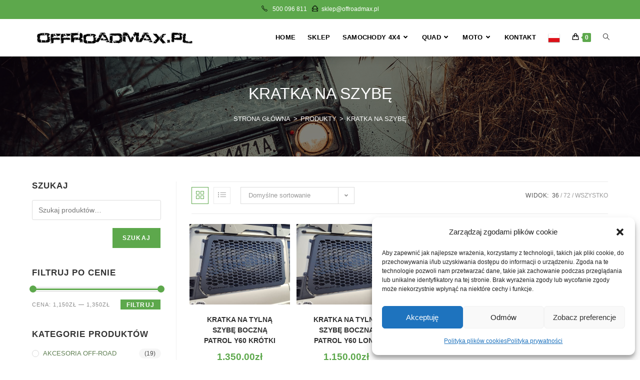

--- FILE ---
content_type: text/html; charset=utf-8
request_url: https://www.google.com/recaptcha/api2/aframe
body_size: 182
content:
<!DOCTYPE HTML><html><head><meta http-equiv="content-type" content="text/html; charset=UTF-8"></head><body><script nonce="B97e5b7M0thusWp-_MBQBQ">/** Anti-fraud and anti-abuse applications only. See google.com/recaptcha */ try{var clients={'sodar':'https://pagead2.googlesyndication.com/pagead/sodar?'};window.addEventListener("message",function(a){try{if(a.source===window.parent){var b=JSON.parse(a.data);var c=clients[b['id']];if(c){var d=document.createElement('img');d.src=c+b['params']+'&rc='+(localStorage.getItem("rc::a")?sessionStorage.getItem("rc::b"):"");window.document.body.appendChild(d);sessionStorage.setItem("rc::e",parseInt(sessionStorage.getItem("rc::e")||0)+1);localStorage.setItem("rc::h",'1768829071313');}}}catch(b){}});window.parent.postMessage("_grecaptcha_ready", "*");}catch(b){}</script></body></html>

--- FILE ---
content_type: text/css
request_url: https://offroadmax.pl/wp-content/uploads/elementor/css/post-496.css?ver=1768826013
body_size: 7131
content:
.elementor-496 .elementor-element.elementor-element-3df1668:not(.elementor-motion-effects-element-type-background) > .elementor-widget-wrap, .elementor-496 .elementor-element.elementor-element-3df1668 > .elementor-widget-wrap > .elementor-motion-effects-container > .elementor-motion-effects-layer{background-color:#5DA84C;}.elementor-496 .elementor-element.elementor-element-3df1668 > .elementor-element-populated{transition:background 0.3s, border 0.3s, border-radius 0.3s, box-shadow 0.3s;margin:0px 0px 0px 0px;--e-column-margin-right:0px;--e-column-margin-left:0px;padding:0% 0% 0% 0%;}.elementor-496 .elementor-element.elementor-element-3df1668 > .elementor-element-populated > .elementor-background-overlay{transition:background 0.3s, border-radius 0.3s, opacity 0.3s;}.elementor-496 .elementor-element.elementor-element-fb9c69c > .elementor-widget-container{padding:5% 14% 5% 14%;}.elementor-496 .elementor-element.elementor-element-fb9c69c .elementor-icon-box-wrapper{align-items:center;text-align:start;gap:10px;}.elementor-496 .elementor-element.elementor-element-fb9c69c .elementor-icon-box-title{margin-block-end:0px;color:#476F3D;}.elementor-496 .elementor-element.elementor-element-fb9c69c.elementor-view-stacked .elementor-icon{background-color:#476F3D;}.elementor-496 .elementor-element.elementor-element-fb9c69c.elementor-view-framed .elementor-icon, .elementor-496 .elementor-element.elementor-element-fb9c69c.elementor-view-default .elementor-icon{fill:#476F3D;color:#476F3D;border-color:#476F3D;}.elementor-496 .elementor-element.elementor-element-fb9c69c .elementor-icon{font-size:70px;}.elementor-496 .elementor-element.elementor-element-fb9c69c .elementor-icon-box-title, .elementor-496 .elementor-element.elementor-element-fb9c69c .elementor-icon-box-title a{font-family:"ABeeZee", Sans-serif;font-size:14px;text-transform:uppercase;letter-spacing:1px;}.elementor-496 .elementor-element.elementor-element-fb9c69c .elementor-icon-box-description{font-size:23px;color:#ffffff;}.elementor-496 .elementor-element.elementor-element-a7081f7:not(.elementor-motion-effects-element-type-background) > .elementor-widget-wrap, .elementor-496 .elementor-element.elementor-element-a7081f7 > .elementor-widget-wrap > .elementor-motion-effects-container > .elementor-motion-effects-layer{background-color:#476F3D;}.elementor-496 .elementor-element.elementor-element-a7081f7 > .elementor-element-populated{transition:background 0.3s, border 0.3s, border-radius 0.3s, box-shadow 0.3s;margin:0px 0px 0px 0px;--e-column-margin-right:0px;--e-column-margin-left:0px;padding:0% 0% 0% 0%;}.elementor-496 .elementor-element.elementor-element-a7081f7 > .elementor-element-populated > .elementor-background-overlay{transition:background 0.3s, border-radius 0.3s, opacity 0.3s;}.elementor-496 .elementor-element.elementor-element-b6dfa7c > .elementor-widget-container{padding:5% 14% 5% 14%;}.elementor-496 .elementor-element.elementor-element-b6dfa7c .elementor-icon-box-wrapper{align-items:center;text-align:start;gap:10px;}.elementor-496 .elementor-element.elementor-element-b6dfa7c .elementor-icon-box-title{margin-block-end:0px;color:#5DA84C;}.elementor-496 .elementor-element.elementor-element-b6dfa7c.elementor-view-stacked .elementor-icon{background-color:#5DA84C;}.elementor-496 .elementor-element.elementor-element-b6dfa7c.elementor-view-framed .elementor-icon, .elementor-496 .elementor-element.elementor-element-b6dfa7c.elementor-view-default .elementor-icon{fill:#5DA84C;color:#5DA84C;border-color:#5DA84C;}.elementor-496 .elementor-element.elementor-element-b6dfa7c .elementor-icon{font-size:70px;}.elementor-496 .elementor-element.elementor-element-b6dfa7c .elementor-icon-box-title, .elementor-496 .elementor-element.elementor-element-b6dfa7c .elementor-icon-box-title a{font-family:"ABeeZee", Sans-serif;font-size:15px;text-transform:uppercase;letter-spacing:1px;}.elementor-496 .elementor-element.elementor-element-b6dfa7c .elementor-icon-box-description{font-size:23px;color:#ffffff;}.elementor-496 .elementor-element.elementor-element-72cca74:not(.elementor-motion-effects-element-type-background) > .elementor-widget-wrap, .elementor-496 .elementor-element.elementor-element-72cca74 > .elementor-widget-wrap > .elementor-motion-effects-container > .elementor-motion-effects-layer{background-color:#5DA84C;}.elementor-496 .elementor-element.elementor-element-72cca74 > .elementor-element-populated{transition:background 0.3s, border 0.3s, border-radius 0.3s, box-shadow 0.3s;margin:0px 0px 0px 0px;--e-column-margin-right:0px;--e-column-margin-left:0px;padding:0% 0% 0% 0%;}.elementor-496 .elementor-element.elementor-element-72cca74 > .elementor-element-populated > .elementor-background-overlay{transition:background 0.3s, border-radius 0.3s, opacity 0.3s;}.elementor-496 .elementor-element.elementor-element-48ffb46 > .elementor-widget-container{padding:5% 14% 5% 14%;}.elementor-496 .elementor-element.elementor-element-48ffb46 .elementor-icon-box-wrapper{align-items:center;text-align:start;gap:10px;}.elementor-496 .elementor-element.elementor-element-48ffb46 .elementor-icon-box-title{margin-block-end:0px;color:#476F3D;}.elementor-496 .elementor-element.elementor-element-48ffb46.elementor-view-stacked .elementor-icon{background-color:#476F3D;}.elementor-496 .elementor-element.elementor-element-48ffb46.elementor-view-framed .elementor-icon, .elementor-496 .elementor-element.elementor-element-48ffb46.elementor-view-default .elementor-icon{fill:#476F3D;color:#476F3D;border-color:#476F3D;}.elementor-496 .elementor-element.elementor-element-48ffb46 .elementor-icon{font-size:70px;}.elementor-496 .elementor-element.elementor-element-48ffb46 .elementor-icon-box-title, .elementor-496 .elementor-element.elementor-element-48ffb46 .elementor-icon-box-title a{font-family:"ABeeZee", Sans-serif;font-size:15px;text-transform:uppercase;letter-spacing:1px;}.elementor-496 .elementor-element.elementor-element-48ffb46 .elementor-icon-box-description{font-size:23px;color:#ffffff;}@media(max-width:767px){.elementor-496 .elementor-element.elementor-element-fb9c69c .elementor-icon-box-wrapper{text-align:center;}.elementor-496 .elementor-element.elementor-element-fb9c69c .elementor-icon{font-size:40px;}.elementor-496 .elementor-element.elementor-element-fb9c69c .elementor-icon-box-description{font-size:18px;}.elementor-496 .elementor-element.elementor-element-b6dfa7c .elementor-icon-box-wrapper{text-align:center;}.elementor-496 .elementor-element.elementor-element-b6dfa7c .elementor-icon{font-size:40px;}.elementor-496 .elementor-element.elementor-element-b6dfa7c .elementor-icon-box-description{font-size:18px;}.elementor-496 .elementor-element.elementor-element-48ffb46 .elementor-icon-box-wrapper{text-align:center;}.elementor-496 .elementor-element.elementor-element-48ffb46 .elementor-icon{font-size:40px;}.elementor-496 .elementor-element.elementor-element-48ffb46 .elementor-icon-box-description{font-size:18px;}}@media(max-width:1024px) and (min-width:768px){.elementor-496 .elementor-element.elementor-element-3df1668{width:100%;}.elementor-496 .elementor-element.elementor-element-a7081f7{width:100%;}.elementor-496 .elementor-element.elementor-element-72cca74{width:100%;}}